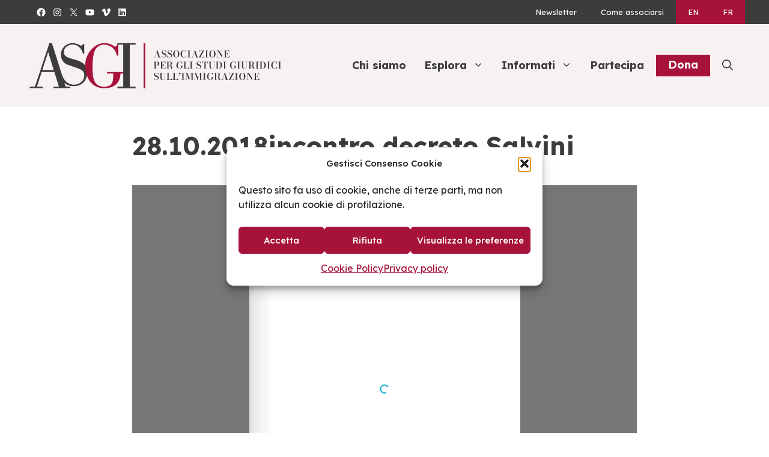

--- FILE ---
content_type: text/css
request_url: https://www.asgi.it/wp-content/themes/asgi_child/style.css?ver=1742813078
body_size: 10633
content:
/*
 Theme Name:   Tema Asgi
 Theme URI:    https://asgi.it
 Description:  Tema Asgi basato su Generatepress
 Author:       Botiq
 Author URI:   https://botiq.it
 Template:     generatepress
 Version:      0.1
*/
.inside-header.grid-container {
	max-width: 1200px;
}
.main-navigation .main-nav ul li a {
	padding-left: 0px;
    padding-right:30px;
}

.inside-header {
	padding: 20px 0px;
}
.nav-below-header .main-navigation .inside-navigation.grid-container, .nav-above-header .main-navigation .inside-navigation.grid-container {
	padding: 0px;
}

.secondary-nav-below-header .secondary-navigation .inside-navigation.grid-container, .secondary-nav-above-header .secondary-navigation .inside-navigation.grid-container {
	justify-content: space-between;
	flex-direction: row;
}
.inside-header {
	justify-content: space-between;
}
.inside-header ul {
    margin-bottom:0px;
}
.secondary-navigation .menu-bar-item > a
{
    color:#ffffff;
    font-size:13px;
}
.secondary-navigation .menu-bar-item > a:hover
{
    color:#dbdbdb;
    font-size:13px;
}

.main-navigation.navigation-stick.has-sticky-branding .inside-navigation.grid-container {
	padding-left: 0px;
	padding-right: 0px;
}

/*  -----------------------------------------------------------------------------------------------
  Editor
--------------------------------------------------------------------------------------------------- */
.editor-styles-wrapper h1, .editor-styles-wrapper h2, .editor-styles-wrapper h3, .editor-styles-wrapper h4, .editor-styles-wrapper h5, .editor-styles-wrapper h6 {
	text-align: center!important;
}

/*  -----------------------------------------------------------------------------------------------
  Layout
--------------------------------------------------------------------------------------------------- */
.separate-containers .site-main {
	margin: 0px 0px;
}
html {
    scroll-behavior: smooth;
  }
  

/*  -----------------------------------------------------------------------------------------------
  Articoli
--------------------------------------------------------------------------------------------------- */
.single .entry-content {
	max-width: 840px;
	margin: 40px auto;
}
.single.separate-containers .comments-area,.separate-containers.single .inside-article,.separate-containers.single .page-header, .separate-containers.single .paging-navigation {
	padding: 40px 0px;
}

/*  -----------------------------------------------------------------------------------------------
  Home
--------------------------------------------------------------------------------------------------- */
.home .fs-label-wrap .fs-label, .facet-article .fs-label-wrap .fs-label  {
min-height: 40px;
}
.home .fs-wrap, .facet-article .fs-wrap  {
	width: 100%;

  
}
.fs-wrap .fs-dropdown {
	width: 340px!important;
}
.home .facetwp, .facet-article .facetwp {
    min-height: 40px;
    }

.home .fwpl-item img {/*border-radius: 120px;*/
  width: 100%;
  margin-bottom: 10px;}
  .fs-label-wrap .fs-label {
	padding: 11px 22px 11px 15px !important;
}
.title-item {font-weight: bold;}
.fascia  {padding:2rem 0;}
.fascia-cosa-facciamo.gb-container {padding:0rem 0 3rem;}
.fascia-progetti.gb-container {padding:2rem 0 4rem;}
.fascia-cosa-facciamo.gb-container 
.fascia-cosa-facciamo a,.title-item a,.title a  {text-decoration: none; color:#000}
.fascia-in-evidenza  {z-index: 1}
.fascia-cosa-facciamo a:hover,.title-item a:hover, .title a:hover {text-decoration: underline;}
 .gb-container.fascia-ultimi-articoli  {
	padding-bottom: 6rem;
	padding-top: 3rem;
}
.gb-container.fascia-pubblicazioni {
	padding-bottom: 6rem;
	padding-top: 8rem;
}
.facetwp-pager {text-align: center;padding:20px;}

  
  /*  -----------------------------------------------------------------------------------------------
  Banca dati
  --------------------------------------------------------------------------------------------------- */
  h2.banca-dati {
    font-size: 1.4rem;
    margin-bottom: 0px;
    line-height: 1.6rem;
    font-weight: 700;
    line-height: 1.6rem;
  }
  h2.banca-dati a{
    color:#222222;
    text-decoration: none;
  }
  h2.banca-dati a:hover{
    color:var(--accent);
    text-decoration: underline;
  }
  .entry-meta.banca-dati  span a, .entry-meta.banca-dati span time{
      font-family: Lexend, sans-serif;
      text-decoration: none;
  }
  .entry-meta.banca-dati span time{
  margin-left:2px;
  color:var(--contrast);
}
  span.titolobox {
    margin-bottom: 5px;
    font-size: 14px;
    font-family: Lexend, sans-serif;    
    font-weight: bold;
  }
  span.titolobox::before {
    font-family: FontAwesome;
    margin-right: 5px;
  }
  .entry-meta.banca-dati .fa::before {
    margin:0px 5px ;
  }
  .entry-meta.banca-dati  span a:hover{
    text-decoration: underline;
}
.entry-meta.banca-dati {margin-bottom:10px}
.entry-content-banca-dati {margin-bottom:40px; font-size:1rem; line-height: 1.4rem;}
.box-bancadati h3 span {
	font-size: 1.1rem;
	margin-bottom: 20px;
	line-height: 1.2rem;
  font-weight: 700;
}
.box-bancadati h3 {
	font-size: 1.2rem;
	margin-bottom: 20px;
	line-height: 1.2rem;
  font-weight: 700;
  margin-bottom:10px;
}

.box-bancadati h3 .fa::before {
	margin-right:5px;
}

.entry-meta .category a,.entry-meta .tematica a,.entry-meta .provenienza a,.entry-meta .tipologia a {
  padding-left: 5px;
  font-size: 14px;
  font-family: Lexend, sans-serif;    
}

.entry-meta .provenienza,.entry-meta .tipologia,.entry-meta .provenienza {
  margin-left: 10px;
}

.entry-meta .tematica {
  width: 100%;
}

span.tags {
  width: 100%;
}

span.tags a {
  font-size: 14px;
  font-family: "Open sans",arial,sans serif;
}

.fa-tags::before,.fa-folder::before,.fa-folder-open-o::before,.fa-file::before,.fa-gavel::before {
  color: var(--contrast-2);
  font-size: 14px;
}

.banca-dati.entry-meta {
  margin-bottom: 4px !important;
}
.box-bancadati .facetwp-facet {
	margin-bottom: 30px;
}
.box-bancadati .facetwp-type-search, .box-bancadati  .facetwp-facet-tag , .box-bancadati .facetwp-sort{
	margin-top: 10px;
  font-size:1rem;
}
.facetwp-type-search input {font-size:1rem}
      .category .facetwp-facet-cerca .facetwp-search::-moz-placeholder, .category .facetwp-facet-cerca .facetwp-search::placeholder  { /* Firefox 19+ */
        color: var(--base-3)!important;   opacity: 1 }
        .category  .facetwp-facet-cerca .facetwp-search:-ms-input-placeholder { /* IE 10+ */
        color: var(--base-3)!important;   opacity: 1 }
        .category .facetwp-facet-cerca .facetwp-search:-moz-placeholder { /* Firefox 18- */
        color: var(--base-3)!important;   opacity: 1 }

        .category .facetwp-icon::before {
            background-repeat: no-repeat !important;
            background-position-y: center !important;
            background:url('images/search.png');
        }
        .category .facetwp-icon {
            opacity: 1!important;
        }
        .category .facetwp-facet {
            opacity: 1!important;
        }
      
        .category  .fs-wrap.single,    .category  .fs-wrap.multiple {
           margin-top:7px;
        }
.box-bancadati  .facetwp-facet input.facetwp-search, .box-bancadati  .facetwp-facet input.facetwp-location, .box-bancadati  .facetwp-facet .fs-label-wrap, .box-bancadati .fs-dropdown{
	min-width: 270px;
}
.fs-wrap.multiple .fs-label-wrap{
	color: var(--contrast);
	background-color: var(--base-2);
	border-color: var(--base);
}
.fs-option-label {
	font-size: 0.9rem;
}
.facetwp-page.active {

	background: #333;
}
.facetwp-pager {
	text-align: left!important;
	padding: 0px!important;
}
.facetwp-pager .facetwp-page {
	background:var(--base-2);
	color: var(--contrast);
	text-decoration: none;
	font-size: 1rem;
	padding: 2px 10px;
    border:2px solid var(--contrast);
}

.facetwp-pager .facetwp-page.active, .facetwp-pager .facetwp-page:hover{
  background:var(--contrast);
  color:var(--base-3);

}
.fs-arrow {
	right:10px!important;
}
.fs-label-wrap {
	background-color: var(--base-2)!important;
	border: 0px solid #ddd!important;
}

input.facetwp-search {
	padding: 8px 15px 8.53px;
	border: 0px solid #ddd !important;
	line-height: 18px;
	font-size: 18px;
	color: var(--contrast);
}
.category .fs-label-wrap,.category input.facetwp-search  {
	background-color: var(--accent-2)!important;
    color:var(--base-3)
}
.category .facetwp-type-search  {
margin-top:7px;
}
.category .fs-wrap {
	width: 235px!important;
}
.category .facetwp-facet input.facetwp-search {
	max-width: 255px;
}
.category .fs-wrap.multiple .fs-label-wrap, .category .fs-label-wrap .fs-label {
	color: var(--base-3);
}
.category .fs-arrow {
	border-top: 5px solid  var(--base)!important;
}

.facetwp-type-search span .facetwp-icon::before {
	background-size: 18px 18px;
}
button.facetwp-load-more  {
	background:var(--accent-2)!important;
}
  /*  -----------------------------------------------------------------------------------------------
    Tipograohy
  --------------------------------------------------------------------------------------------------- */
:where(.stk-block-heading:not(:first-child)) .stk-block-heading__text {
	margin-top: 0.3em!important;
} 
.stk-block-heading__bottom-line, .stk-block-heading__top-line {
	width: 100%!important;
}

/*  -----------------------------------------------------------------------------------------------
    Menu
  --------------------------------------------------------------------------------------------------- */
li a:focus{
    outline: 1px solid var(--contrast)!important;
  }
  .main-navigation ul ul {
    width: 280px;
    padding-bottom: 10px;
  }
  .main-navigation ul ul ul {
    width: 220px;
    padding-bottom: 10px;
  }
  
  .main-navigation .main-nav ul li a {
    padding-left: 10px;
    padding-right: 20px;
  }

  
  .wpml-ls-item {
    background: var(--accent);
	color: var(--contrast);
}
.secondary-navigation .main-nav ul li.wpml-ls-current-language a {
	color: var(--contrast);
}
.wpml-ls-current-language {
	background: var(--base-2);
    color: var(--contrast);
}
.lang-select {
	background: var(--accent);
		color: var(--contrast);
}

  /*  -----------------------------------------------------------------------------------------------
    Sciabaca Oruka
  --------------------------------------------------------------------------------------------------- */

   .page-id-114300.separate-containers .inside-article, .page-id-110841.separate-containers .inside-article,  .page-id-112343.separate-containers .inside-article {
    padding:0px;
  }

 .taxonomy-english .main-navigation .main-nav ul li[class*="current-menu-"] > a, .taxonomy-sciabaca-oruka .main-navigation .main-nav ul li[class*="current-menu-"] > a,   .taxonomy-medea .main-navigation .main-nav ul li[class*="current-menu-"] > a,   .taxonomy-in-limine .main-navigation .main-nav ul li[class*="current-menu-"] > a {
    color: var(--contrast)!important;
  }
    .taxonomy-sciabaca-oruka .menu-bar-items,   .taxonomy-medea .menu-bar-items ,   .taxonomy-in-limine .menu-bar-items,  .medea-template-default .menu-bar-item,.sciabaca-oruka-template-default .menu-bar-item,.inlimine-template-default .menu-bar-item, .taxonomy-english .menu-bar-item {
    display:none;
  }
   .taxonomy-medea .main-navigation .main-nav ul li a, .medea-template-default .main-navigation .main-nav ul li a {
	padding-left: 50px;
	padding-right: 0px;
}
  
   .page-id-110843 .facetwp-facet-tipologia_sciabaca .fs-wrap.multiple .fs-option,    .page-id-116637 .facetwp-facet-tipologia_inlimine .fs-wrap.multiple .fs-option {
	position: relative;
	padding-left: 10px;
}
  .page-id-116637 .facetwp-facet-tipologia_inlimine .fs-wrap.multiple .fs-option[data-value="podcast"] {
	position: relative;
	padding-left: 30px;
}
 .page-id-110843 .facetwp-facet-tipologia_sciabaca [data-value="notizie"], .page-id-110843 .facetwp-facet-tipologia_sciabaca  [data-value="pubblicazioni"],.page-id-110840 .facetwp-facet-tipologia_sciabaca [data-value="notizie"], .page-id-114786 .facetwp-facet-tipologia_sciabaca [data-value="news"], .page-id-116637 .facetwp-facet-tipologia_inlimine [data-value="notizie"], .page-id-116637 .facetwp-facet-tipologia_inlimine  [data-value="pubblicazioni"]  {
	display: none;
}
  .gb-container.gb-container-e5d95d74 {


}
.term-open-data .facetwp-facet-tipologia_inlimine 
{    display:none!important;
  }
/*  -----------------------------------------------------------------------------------------------
    Custom Css
  --------------------------------------------------------------------------------------------------- */


.width100 { width:100%;}
a.wp-block-button__link:not(.has-background):active, a.wp-block-button__link:not(.has-background):focus, a.wp-block-button__link:not(.has-background):hover
{
background: var(--accent);
color:#fff;
border:2px solid var(--accent);}

a.wp-block-button__link:not(.has-background) {
	background: #fff;
	color: var(--contrast);
	padding: 8px 20px;
	border: 2px solid;
	font-size: 1rem;
    border-radius: 0px;
}
.wp-block-stackable-button.stk-block-button .stk-link.stk-button {
	background:#ffffff!important;
	color: var(--contrast)!important;
	padding: 8px 20px!important;
	border: 2px solid!important;
	font-size: 1rem!important;
    border-radius: 0px!important;
}
.wp-block-stackable-button.stk-block-button .stk-link.stk-button .stk-button__inner-text {
	color: var(--contrast)!important;
}
:is(.stk-block-button, .stk-block-icon-button, .stk-block-pagination):not(.is-style-link) .stk-button {
	--stk-icon-color: var(--stk-button-text-color);
}

:is(.stk-block-button,
.stk-block-icon-button,
.stk-block-pagination):not(.is-style-link) .stk-button {
  --stk-icon-color:var(--contrast)!important;
  background:var(--contrast)!important;
  padding:var(--contrast)!important;
}
  .gb-container-8e9cb4d1 {

	width: 100%;
}
  .wp-block-separator {
	width: 100%;
}
.site-footer .wp-block-separator {
	margin:10px 0px 20px;
}
  .wp-block-file__button {
	background: var(--base-3);
	color: var(--contrast);
	text-decoration: none;
	border-radius: 0px !important;
	border: 2px solid  var(--contrast);
    margin-top:.75em;
}


a.wp-block-file__button  {color: var(--contrast);
}
a.wp-block-file__button:hover {
	background: var(--base-3);
	color: var(--accent);
    border-color:var(--contrast);
	
}
.carousel-smart .n2-ss-item-content a:hover 
{
	color: var(--accent)!important;
    text-decoration: underline!important;

}
  
  .menu-item-57671   {
	background: var(--accent-2);
    margin-bottom:-10px;
    
	
}
.menu-item-57671 a   {
	color:var(--base-3)!important;
    
	
}
 .facetwp-facet-tipologia_del_documento_generale_pulsanti [data-value="notizie"],.facetwp-facet-tipologia_del_documento_generale_pulsanti [data-value="comunicati-stampa"], .facetwp-facet-tipologia_del_documento_generale_pulsanti [data-value="report-pubblicazioni-riviste"],.pubblicazioni span.term-report-pubblicazioni-riviste,  .pubblicazioni span.term-notizie, .pubblicazioni span.term-comunicati-stampa
 {
	display: none!important;
	
}

  .carousel-smart {
	margin: auto !important;
	max-width: 1200px;
}
.in-evidenza a {
    font-family: Bodoni Moda, sans-serif;
    }
#sticky-navigation.main-navigation {
    background:#ffffff;
    }
    .page h1 {font-family:Bodoni Moda,Serif;text-align: center;font-weight: bold; font-size:60px;}
    .red-line{
    text-align: center; /* Center the text within the block */
    position: relative;
    margin:auto;
    font-family:Bodoni Moda,Serif;
    font-weight: 700;
    margin:40px 0px 20px;  
    text-transform: uppercase;
    font-size:38px;
    }
.red-line::after {
    content: "";
    display: block;
    width: 80%;
    border-bottom: 2px solid var(--accent);
    position: absolute;
    bottom: -10px;
    left: 10%; /* Adjust this value to control the starting position of the line */
    }

    .titolo-categorie {
        font-weight: 700;
        font-family:Bodoni Moda,Serif;
        text-transform: none;
        font-size: 60px;
        margin:40px 0px 5px;  
        text-align: center;

    }
    .descrizione-categoria{
        position: relative;
        max-width: 840px;
        margin:0px auto 40px;
        font-size: 20px;
    }
    .descrizione-categoria::after {
        content: "";
        display: block;
        width: 80%;
        border-bottom: 2px solid var(--accent);
        position: absolute;
        bottom: -15px;
        left: 10%; /* Adjust this value to control the starting position of the line */
        }
h1.primopiano {
      color: #FFF;
      position: absolute!important;
      bottom: 0px!important;
      padding: 45px 20px 30px 20px!important;
      width: 100%;
      box-sizing: border-box;
      background: rgba(0, 0, 0, 0.88)!important;
      margin:0px!important;
      background: -owg-linear-gradient(transparent,rgba(0, 0, 0, 0.88))!important;
      background: -webkit-linear-gradient(transparent,rgba(0, 0, 0, 0.88))!important;
      background: -moz-linear-gradient(transparent,rgba(0, 0, 0, 0.88))!important;
      background: -o-linear-gradient(transparent,rgba(0, 0, 0, 0.88))!important;
      background: linear-gradient(transparent,rgba(0, 0, 0, 0.88))!important;
    }
.comments-area {
    display:none;
    }
.newsletter h3.gb-headline {
    text-transform: uppercase;
    }
    .social-icon .wp-block-social-links.has-small-icon-size {
        font-size: 17px;
    }
    .social-icon .wp-block-social-links.has-small-icon-size .wp-social-link {
        margin:0px -10px 0px 20px!important;
    }
   .site-footer .social-icon .wp-block-social-links.has-small-icon-size .wp-social-link {
        margin: 0px 5px 0px 0px !important;
    }
    .post-navigation  {
      display: flex;
    }

    .nav-previous {
      margin-right:20px;
    }
    .post-navigation div {
      align-items: center;
      justify-content: center;
      display: flex;
      border: 2px solid var(--contrast);
      /* margin: 5px; */
      padding: 10px;
      margin-top: 25px;
    }
    .post-navigation div a {
      color:  var(--contrast);
      text-decoration: none;

    }
    .post-navigation div:hover {
      background:  var(--accent);
      color: var(--base-2);
      border: 2px solid var(--accent);

    }
    .post-navigation div a:hover,   .post-navigation div:hover a {
      color: var(--base-2);

    }
    .nav-next {
      flex-direction: row-reverse;
    }
    .post-navigation div .gp-icon svg {
      height: 1.4em;
      width: 1.4em;
      top: .125em;
      position: relative;
      fill: var(--contrast);
    }
    .post-navigation div:hover .gp-icon svg {
      fill: var(--base-2);
    }
    blockquote {
        border-left: 5px solid var(--contrast);
        color: #1a1a1a;
        font-style: italic;
        margin: 2rem 0rem;
        padding: 1em 0em 1em 2em;
        position: relative;
        transition: 0.2s border ease-in-out;
        z-index: 0;
    }
    blockquote::before {
        content: "";
        position: absolute;
        top: 50%;
        left: -5px;
        height: 2em;
        background-color: #fff;
        width: 5px;
        margin-top: -1em;
    }
    blockquote::after {
        content: "";
        position: absolute;
        top: 50%;
        left: -12px;
        transform: translateY(-50%);
        width: 1em;
        height: 1em;
        background-image: url('data:image/svg+xml;utf8,<svg xmlns="http://www.w3.org/2000/svg" width="24" height="24" viewBox="0 0 24 24"><path d="M9.983 3v7.391c0 5.704-3.731 9.57-8.983 10.609l-.995-2.151c2.432-.917 3.995-3.638 3.995-5.849h-4v-10h9.983zm14.017 0v7.391c0 5.704-3.748 9.571-9 10.609l-.996-2.151c2.433-.917 3.996-3.638 3.996-5.849h-3.983v-10h9.983z"/></svg>');
        background-size: contain;
        background-repeat: no-repeat;
        transition: 0.2s all ease-in-out;
    }
    
    .before-2024  blockquote {
      border:2px solid var(--contrast);
      padding: 20px 30px 20px 30px;
      box-shadow: 13px 13px 0 0 var(--base-3),
                  15px 15px 0 0 var(--contrast);
                  15px 11px 0 0 var(--contrast);
                  11px 15px 0 0 var(--contrast);
        color: var(--contrast);
        font-size: 1.2rem;
        font-style: normal;
        line-height: 1.8rem;
        margin: 2rem 0rem;
        position: relative;
        transition: 0.2s border ease-in-out;
        z-index: 0;
    }
    .before-2024 blockquote::after {
        content: none;
    }
     .before-2024 blockquote::before {
     content: none;
    }
    .before-2024  blockquote p {margin-bottom:0px;}
 .wp-block-pullquote {
        box-sizing: border-box;
        overflow-wrap: break-word;
        padding: 0em 0;
        text-align: left;
        background: var(--base-3);
        font-size: 1em;
        line-height: 1.6;
        margin: 3rem 0rem;
    }
.wp-block-pullquote blockquote {
        border: 2px solid var(--contrast);
        padding: 20px 30px 20px 30px;
        box-shadow: 13px 13px 0 0 var(--base-3),
                    15px 15px 0 0 var(--contrast);
                    15px 11px 0 0 var(--contrast);
                    11px 15px 0 0 var(--contrast);
      }

.wp-block-pullquote blockquote::after,   .before-2024  .wp-block-pullquote  blockquote::after {
    content: "";
    color: var(--accent); 
    background-image: url('data:image/svg+xml;utf8,<svg fill="%23ec1111" aria-hidden="true" role="img" height="1em" width="1em" viewBox="0 0 512 512" xmlns="http://www.w3.org/2000/svg"><path d="M256 8C119.033 8 8 119.033 8 256s111.033 248 248 248 248-111.033 248-248S392.967 8 256 8zm80 248c0 44.112-35.888 80-80 80s-80-35.888-80-80 35.888-80 80-80 80 35.888 80 80z"></path></svg>');
    left:-10px;
}
.before-2024  .wp-block-pullquote blockquote::before 
{
    content:"";
}

.autore-citazione {
	font-style: normal;
	text-transform: uppercase;
	font-size: 16px;
	font-weight: bold;
}

.stk-block.stk-block-table-of-contents{
    box-sizing: border-box;
    overflow-wrap: break-word;
    padding: 0em 0;
    text-align: left;
    background: var(--base-3);
    font-size: 1.1em !important;
    line-height: 1.6;
    margin: 3rem 0rem!important;
    border: solid 2px var(--contrast)!important;
    padding: 20px 30px 20px 30px;
    box-shadow: 13px 13px 0 0 var(--base-3),
                15px 15px 0 0 var(--contrast);
                15px 11px 0 0 var(--contrast);
                11px 15px 0 0 var(--contrast);
  }
.stk-block-table-of-contents::before {
content: ""!important;
color: var(--accent); /* Imposta il colore dell'icona SVG qui */
background-image: url('data:image/svg+xml;utf8,<svg fill="%23ec1111" aria-hidden="true" role="img" height="1em" width="1em" viewBox="0 0 512 512" xmlns="http://www.w3.org/2000/svg"><path d="M256 8C119.033 8 8 119.033 8 256s111.033 248 248 248 248-111.033 248-248S392.967 8 256 8zm80 248c0 44.112-35.888 80-80 80s-80-35.888-80-80 35.888-80 80-80 80 35.888 80 80z"></path></svg>');
left:-15px;
}
.stk-block-table-of-contents::after {
    content: ""!important;
}


.stk-block-table-of-contents li {
	position: relative;
	list-style: none;
	margin-bottom: 10px;
    padding-left:1rem;
}
.stk-block-table-of-contents li:last-child {
    margin-bottom:0px;
}

.stk-block-table-of-contents li::after {
	content: "";
	position: absolute;
	top: 50%;
	left: -30px;
	transform: translateY(-50%);
	width: 1.5em;
	height: 1.5em;
	background-image: url('data:image/svg+xml;utf8,<svg aria-hidden="true" role="img" height="1em" width="1em" viewBox="0 0 256 512" xmlns="http://www.w3.org/2000/svg"><path fill="currentColor" d="M224.3 273l-136 136c-9.4 9.4-24.6 9.4-33.9 0l-22.6-22.6c-9.4-9.4-9.4-24.6 0-33.9l96.4-96.4-96.4-96.4c-9.4-9.4-9.4-24.6 0-33.9L54.3 103c9.4-9.4 24.6-9.4 33.9 0l136 136c9.5 9.4 9.5 24.6.1 34z"></path></svg>');
	background-size: contain;
	background-repeat: no-repeat;
	transition: 0.2s all ease-in-out;
}

.stk-block-table-of-contents a{
	color:var(--contrast);
    text-decoration: none;
}
.stk-block-table-of-contents  a:hover{
	color:var(--accent)
}
.wp-block-ugb-accordion.ugb-accordion .ugb-inner-block .ugb-block-content .ugb-accordion__item .ugb-accordion__heading {
	border-radius: 0px !important;
	background-color: var(--accent) !important;
}
.lista-con-svg li {
	position: relative;
	list-style: none;
	margin-top: 15px;
}
.lista-con-svg li::after {
	content: "";
	position: absolute;
	top: 50%;
	left: -45px;
	transform: translateY(-50%);
	width: 1.5em;
	height: 1.5em;
	background-image: url('data:image/svg+xml;utf8,<svg fill="%23222" xmlns="http://www.w3.org/2000/svg" height="16" width="16" viewBox="0 0 512 512"><!--!Font Awesome Free 6.5.1 by @fontawesome - https://fontawesome.com License - https://fontawesome.com/license/free Copyright 2024 Fonticons, Inc.--><path d="M256 464a208 208 0 1 1 0-416 208 208 0 1 1 0 416zM256 0a256 256 0 1 0 0 512A256 256 0 1 0 256 0zM376.9 294.6c4.5-4.2 7.1-10.1 7.1-16.3c0-12.3-10-22.3-22.3-22.3H304V160c0-17.7-14.3-32-32-32l-32 0c-17.7 0-32 14.3-32 32v96H150.3C138 256 128 266 128 278.3c0 6.2 2.6 12.1 7.1 16.3l107.1 99.9c3.8 3.5 8.7 5.5 13.8 5.5s10.1-2 13.8-5.5l107.1-99.9z"/></svg>');
	background-size: contain;
	background-repeat: no-repeat;
	transition: 0.2s all ease-in-out;
}
.lista-con-svg  {
	margin: 0 0 15px 3em;
}
.lista-con-svg li a{
	color:#222;
}
.lista-con-svg  a:hover{
	color:var(--accent)
}
.gb-container-contenitore-dobbio-bordo.evidenza-sfondo-grigio {
    background: var(--base-2);
}
.gb-container-contenitore-dobbio-bordo.evidenza-sfondo-grigio {
    box-shadow: 12px 12px 0 0 var(--base-2),
                15px 15px 0 0 var(--contrast);
                15px 11px 0 0 var(--contrast);
                11px 15px 0 0 var(--contrast);
  }
 
.gb-container-contenitore-dobbio-bordo {
    border: solid 2px var(--contrast);
    padding: 20px 30px 20px 30px;
    margin: 3rem 0rem;
    position:relative;
    box-shadow: 13px 13px 0 0 var(--base-3),
                15px 15px 0 0 var(--contrast);
                15px 11px 0 0 var(--contrast);
                11px 15px 0 0 var(--contrast);
  }

  .gb-container-contenitore-dobbio-bordo::after {
    position:absolute;
    content: "";
    color: var(--accent); 
    background-image: url('data:image/svg+xml;utf8,<svg fill="%23A6123A" aria-hidden="true" role="img" height="1em" width="1em" viewBox="0 0 512 512" xmlns="http://www.w3.org/2000/svg"><path d="M256 8C119.033 8 8 119.033 8 256s111.033 248 248 248 248-111.033 248-248S392.967 8 256 8zm80 248c0 44.112-35.888 80-80 80s-80-35.888-80-80 35.888-80 80-80 80 35.888 80 80z"></path></svg>');
    left:-10px;
    top: 50%;
    transform: translateY(-50%);
    width: 1em;
    height: 1em;
    background-size: contain;
    background-repeat: no-repeat;
    transition: 0.2s all ease-in-out;
}
.gb-container-contenitore-dobbio-bordo.evidenza-sfondo-grigio::before {

    background-color:var(--base-2);
    width: 5px;
    margin-top: -1em;
}
.gb-container-contenitore-dobbio-bordo::before {
    content: "";
    position: absolute;
    top: 50%;
    left: -5px;
    height: 2em;
    background-color: #fff;
    width: 5px;
    margin-top: -1em;
}

.gb-container-contenitore-evidenza-bordo {
    margin:2rem 0px;
    border: solid 2px var(--contrast);
    padding: 20px 30px 20px 30px;
    box-shadow: 12px 12px 0 0 var(--base-3),
                14px 14px 0 0 var(--contrast);
                15px 12px 0 0 var(--contrast);
                12px 14px 0 0 var(--contrast);
                
  }
  #progetto .gb-container-contenitore-evidenza-bordo {

	box-shadow: 12px 12px 0 0 var(--base-2), 14px 14px 0 0 var(--contrast);
}

.box-evidenza {
    box-sizing: border-box;
    background: var(--base-2);
    margin: 3rem 0rem;
    border: solid 2px;
    padding: 20px;
    box-shadow: 12px 12px 0 0 var(--base-3),
                14px 14px 0 0 var(--contrast);
                14px 11px 0 0 var(--accent);
                11px 15px 0 0 var(--accent);
  }

    .wp-block-stackable-heading.stk-block .stk-block-heading__bottom-line, .wp-block-stackable-heading.stk-block .stk-block-heading__top-line,.wp-block-stackable-heading.stk-addbaeb, .wp-block-stackable-heading.stk-addbaeb::before 
{
    background-color:var(--accent)!important
}
.category.archive .entry-summary, .archive.tag .entry-summary  {display: none;}


.box-progetti {padding:1.5rem;min-height:200px;font-size:16px;}
.feed-progetti {margin-top:1rem;display: none;}
.titolo-progetti {  font-family:Bodoni Moda,Serif;margin-bottom:8px;font-size:32px;}
.sottotitoli-progetti {  margin-top:2rem;display: none;}
.feedzy-rss .rss_item {
	border-bottom: 0px solid #eee!important;
}
.feed-progetti ul{
	margin: 0 0 0em 0em;
}

.gb-container-a7d975bd {font-size:16px;}

.full-width-content .inside-article h1.entry-title{text-align:center; padding:3rem 0;}
.full-width-content  .entry-content {
	margin-top: 0em;
}


.gb-container-f88e852d .facetwp-facet{
margin-bottom:0px;
}

ul.elenco-menu-footer {margin:0px; padding:0px}
ul.elenco-menu-footer li {
	list-style-type: none;
	font-size: 16px;
	line-height: 20px;
	margin-bottom: 30px;
}
ul.elenco-menu-footer li a{color:var(--base-3); text-decoration: none; font-weight 600;
    
}
ul.elenco-menu-footer li a:hover{text-decoration: underline;}
.gb-container-contenitore-evidenza-bordo p {margin-bottom:1rem;}
.gb-container-contenitore-evidenza-bordo p:last-child, .gb-container-testo-pagine-84 p:last-child {margin-bottom:0px;}

  .gb-container.tipologia_contenuti_pulsanti .facetwp-facet.facetwp-facet-tipologia_del_documento_generale_pulsanti, .gb-container.tipologia_contenuti_pulsanti .facetwp-facet.facetwp-facet-stato_del_progetto  {
    display: flex;
    justify-content: space-around; /* Distribuisce lo spazio uniformemente */
    align-items: center;
    flex-wrap: nowrap;
  }
 .gb-container.tipologia_contenuti_pulsanti .facetwp-facet.facetwp-facet-tipologia_del_documento_generale_pulsanti .facetwp-checkbox {
    border: 3px solid  var(--contrast);  /* Bordo dei singoli pulsanti */
    padding: 3px 10px; /* Spazio interno per i pulsanti */
    margin: 0 5px; /* Distanza tra i pulsanti */
    cursor: pointer; /* Cambia il cursore quando si passa sopra i pulsanti */
    background: none;
  }
  .gb-container.tipologia_contenuti_pulsanti .facetwp-facet.facetwp-facet-tipologia_del_documento_generale_pulsanti .facetwp-checkbox {
	border:0px solid var(--contrast);
	padding: 3px 10px;
	margin: 0 5px;
	cursor: pointer;
	background: var(--base-2);
	color: var(--contrast);
    opacity:0.8;
}

.gb-container.tipologia_contenuti_pulsanti .facetwp-facet.facetwp-facet-stato_del_progetto .facetwp-checkbox {
	border: 0px solid var(--contrast);
	padding: 3px 10px;
	margin: 0 5px;
	cursor: pointer;
	background: #cacaca;
	color: var(--contrast);
	opacity: 0.8;
}
button.facetwp-reset {
	background: #55555e;
	padding: 3px 20px;
}

button.facetwp-reset {
	background: #55555e;
	padding: 3px 20px;
}
.gb-container.tipologia_contenuti_pulsanti .facetwp-facet.facetwp-facet-stato_del_progetto .facetwp-checkbox {
border:0px solid var(--contrast);
padding: 3px 10px;
margin: 0 5px;
cursor: pointer;
background: var(--base-2);
color: var(--contrast);
  opacity:0.8;
}
  .gb-container.tipologia_contenuti_pulsanti  .facetwp-facet.facetwp-facet-tipologia_del_documento_generale_pulsanti {
	margin-bottom: 0px;
}
  .gb-container.tipologia_contenuti_pulsanti .facetwp-facet .facetwp-checkbox.checked{
    background-color: var(--accent); /* Colore di sfondo per l'elemento selezionato */
    color: var(--base-2); /* Colore del testo per l'elemento selezionato */
    opacity:1;
  }
  .filtri_pubblicazioni .fs-label-wrap {
	background-color: var(--base-3) !important;
	border: 0px solid #ddd !important;
}
.filtri_pubblicazioni .facetwp-facet input.facetwp-search {
	padding: 8px 15px 9.5px;
	border: 0px;
	line-height: 18px;
	font-size: 18px;
	color: var(--contrast);
	background: var(--base-3);
	min-width: 200px;
	height: 40px;
} 
.facetwp-type-search .facetwp-icon {
	right: 5px;
}
/*
.fs-options [data-value="notizie"]  {
	display:none;
}

*/
.filtri_pubblicazioni .facetwp-type-search .facetwp-icon {
	right: -15px;
}
.filtri_pubblicazioni .facetwp-facet {
	margin-bottom: 0px;
}
  /* Nasconde il contatore se necessario */
  .gb-container.tipologia_contenuti_pulsanti .facetwp-counter {
    display: none;
  }
  .gb-container.filtri_pubblicazioni .facetwp-facet-categorie_articoli .fs-wrap {
	width: 200px;
}
.gb-container.filtri_pubblicazioni .facetwp-input-wrap {
	width: 180px;
}
.gb-container.filtri_pubblicazioni .facetwp-facet-tags .fs-wrap {
	width: 150px;
}
.contenitore-icona:hover .gb-container  {
	background:#ffd555;
    border-color:#ffd555;
}

.facetwp-facet.facetwp-facet-pager_ {
	margin:30px 0px 10px;
}

.n2-ss-slider .n2-ss-layer[data-pm="absolute"] picture {
	width: 100%;
	position: absolute;
}
.p-relative {
	position: relative;
}
.tag-articoli .post-term-item   {
	
}
.cat-articoli .post-term-item   {
	background: var(--accent);
    padding-left:4px;
    padding-right:4px;
    margin-right:10px;

}

/*  -----------------------------------------------------------------------------------------------
    Mobile
  --------------------------------------------------------------------------------------------------- */


  @media (min-width: 1200px) {
    .single .entry-header {margin-left:180px}
     .gb-container-85d528c3 {
       min-height: 360px!important;
     }
     
     .n2-ss-slider .n2-ss-layer[data-pm="absolute"] picture {
         width: 85% !important;
         bottom: -80px !important;
         left: 450px !important;
     }
     .n2-ss-slider .slider-dx-a.n2-ss-layer[data-pm="absolute"] picture {
        width: 100% !important;
        left: unset !important;
        position: absolute !important;
        right: 13%;
        /* top: -90px; */
        bottom: -70px !important;
    }
   }
   
  @media (max-width: 1260px) {
    .single.separate-containers .comments-area, .separate-containers.single .inside-article, .separate-containers.single .page-header, .separate-containers.single .paging-navigation {
        padding: 40px 20px;
    }
    .gb-container.alignfull .gb-container 
    {
        margin-left:40px;
        margin-right:40px;
    }   
   
}
   
   @media (min-width: 1366px) {
     .gb-container-85d528c3 {
       min-height: 380px!important;
   }
   .n2-ss-slider .slider-dx.n2-ss-layer[data-pm="absolute"] picture {
     width: 80% !important;
     left: 0px !important;
     position: absolute!important;
 
 } 
 .n2-ss-slider .slider-dx-a.n2-ss-layer[data-pm="absolute"] picture {
	width: 100% !important;
	left: unset !important;
	position: absolute !important;
	right: 14%;
	/* top: -90px; */
	bottom: -70px !important;
}
   .n2-ss-slider .slider-claim-2.n2-ss-layer[data-pm="absolute"] picture {
     width: 100% !important;
     left: 400px !important;
     position: absolute!important;
 
 } 
 .n2-ss-slider .slider-claim-1.n2-ss-layer[data-pm="absolute"] picture {
     width: 100% !important;
     left: 400px !important;
     position: absolute!important;
 }
 
   }
   @media (min-width: 1500px) {
     .gb-container-85d528c3 {
       min-height: 440px!important;
     }
       .n2-ss-slider .slider-claim-1.n2-ss-layer[data-pm="absolute"] picture,    .n2-ss-slider .slider-claim-2.n2-ss-layer[data-pm="absolute"] picture{
     width: 100%!important;
     left: 480px !important;
 }
 .n2-ss-slider .slider-dx-a.n2-ss-layer[data-pm="absolute"] picture {
	width: 105% !important;
	left: unset !important;
	position: absolute !important;
	right: 9%;
	/* top: -90px; */
	bottom: -70px !important;
}
 }
   @media (min-width: 1700px) {
   .gb-container-85d528c3 {
     min-height: 540px!important;
 }
 .n2-ss-slider .slider-dx-a.n2-ss-layer[data-pm="absolute"] picture {
	width: 120% !important;
	left: unset !important;
	position: absolute !important;
	right: -4%;
	/* top: -90px; */
	bottom: -70px !important;
}
 }
 @media (min-width: 2000px) {
    .n2-ss-slider .slider-dx-a.n2-ss-layer[data-pm="absolute"] picture {
        width: 128% !important;
        left: unset !important;
        position: absolute !important;
        right: -15%;
        /* top: -90px; */
        bottom: -70px !important;
    }
     
  }

   @media (min-width: 811px) {

   
     nav .main-nav .mega-menu {
         position: static;
     }
 
     nav .main-nav .mega-menu > ul {
         position: absolute;
         width: 100%;
         left: 0 !important;
         display: flex;
         flex-wrap: wrap;
     }
 
     nav .main-nav .mega-menu > ul > li > a {
         font-weight: bold;
     }
 
     nav .main-nav .mega-menu>ul>li {
         display: inline-block;
         width: 25%;
         vertical-align: top;
     }
 
     nav .main-nav .mega-menu.mega-menu-col-2>ul>li {
         width: 50%;
     }
 
     nav .main-nav .mega-menu.mega-menu-col-3>ul>li {
         width: 33.3333%;
     }
 
     nav .main-nav .mega-menu.mega-menu-col-5>ul>li {
         width: 20%;
     }
 
     nav .main-nav .mega-menu > ul > li:hover > a,
     nav .main-nav .mega-menu > ul > li:focus > a,
     nav .main-nav .mega-menu > ul > li[class*="current-"] > a,
     nav .main-nav .mega-menu ul ul {
         background-color: transparent !important;
         color: inherit;
     }
 
     nav .main-nav .mega-menu ul .sub-menu {
         position: static;
         display: block;
         opacity: 1;
         visibility: visible;
         width: 100%;
         box-shadow: 0 0 0;
         left: 0;
         height: auto;
         pointer-events: auto;
         transform: scale(1);
     }
 
     nav .main-nav .mega-menu ul.toggled-on .sub-menu {
         pointer-events: auto;
     }
 
     nav .main-nav .mega-menu .sub-menu .menu-item-has-children .dropdown-menu-toggle {
         display: none;
     }
 

     
 }
 @media screen and (max-width: 1259px) and (min-width: 800px) {


 
.gb-grid-wrapper.category-grid > .gb-grid-column {
	width: 33%;
    padding-left:20px;
}
.gb-grid-wrapper.gb-grid-wrapper-112b60ef {
	
	margin-left:  0px;
	margin-right: 10px;
 
}
    .gb-container-a4776839 {
	max-width: 1200px;
	display: flex;
	align-items: center;
	justify-content: space-between;
	column-gap: 40px;
	margin-right: auto;
	margin-left: auto;
	flex-direction: ;
}
    .gb-grid-wrapper > .gb-grid-column.gb-grid-column-64f4838c {
        width: 50%;
    }
    .gb-grid-wrapper > .gb-grid-column.gb-grid-column-172c2d01 {
        width: 50%;
    }
.gb-container.fascia-ultimi-articoli.alignfull .gb-container {
    margin-left:5px;
    margin-right:0;
}
.gb-grid-wrapper-66dae3a3 > .gb-grid-column {
	padding-left: 0px;
}
.gb-grid-wrapper > .gb-grid-column.gb-grid-column-f8982118 {
	width: 100%;
}

}
 @media screen and (max-width: 999px) and (min-width: 812px) {
 .main-navigation a, .main-navigation .menu-toggle, .main-navigation .menu-bar-items {
	font-family: Lexend, sans-serif;
	font-weight: 700;
	font-size: 15px;
}
.gb-container.gb-container-a4776839 {
	flex-direction: column;
}
.site-header .header-image {
	width: 320px;
}
.n2-ss-slider .n2-ss-layer-content .n2-ss-layer--auto:not([data-pm="absolute"]) {
	margin: auto;
}
.gb-button.gb-button-8aa839a0 {
	margin-left: 40px;
	margin-top: 20px;
    margin-right:0px;
}
}

@media screen and (max-width: 799px) and (min-width: 500px) {
    .gb-grid-wrapper.category-grid > .gb-grid-column.gb-grid-column-97c61733 {
        width: 50%;
        padding-left: 30px;
   
    }
    .gb-container.alignfull .gb-container-contenitore-dobbio-bordo.evidenza-sfondo-grigio {
        margin-left: 20px;
        margin-right: 30px;
    }

} 
  @media (max-width: 811px) {
    
   #generate-slideout-menu .menu-item.menu-item-type-custom.menu-item-object-custom {
        display: inline-flex;
        justify-content: flex-start;
        width: 100%;
        font-size: 18px;
        font-weight: 700;
        padding: 15px 25px;
        border-top-width: 0px;
        border-top-style: solid;
        border-right-width: 0px;
        border-right-style: solid;
        border-bottom: 1px solid var(--base-2);
        border-left-width: 0px;
        border-left-style: solid;
        background-color: var(--contrast);
        color: var(--base-3);
        text-decoration: none;
    }
    #generate-slideout-menu .menu-item.menu-item-type-custom.menu-item-object-custom a {
    color:var(--base-3)!important;
    }
    .slideout-navigation.do-overlay .inside-navigation .main-nav, .slideout-navigation.do-overlay .inside-navigation .slideout-widget {
       
        min-width: 250px;
        width: 100%;
    }
    .menu-mobile-progetti {
        display: none;
        }
        body.tax-tag_sciabaca_oruka .menu-mobile-progetti, 
.taxonomy-sciabaca-oruka .menu-mobile-progetti, 
.single-sciabaca-oruka .menu-mobile-progetti,
body.taxonomy-in-limine .menu-mobile-progetti,
body.tax-tag_inlimine .menu-mobile-progetti, 
.taxonomy-inlimine .menu-mobile-progetti, 
.single-inlimine .menu-mobile-progetti,
body.tax-tag_medea .menu-mobile-progetti, 
body.taxonomy-medea .menu-mobile-progetti, 
.single-medea .menu-mobile-progetti {
    display: block;
}

body.tax-tag_sciabaca_oruka .menu-mobile-asgi, 
.taxonomy-sciabaca-oruka .menu-mobile-asgi, 
.single-sciabaca-oruka .menu-mobile-asgi,
body.tax-tag_inlimine .menu-mobile-asgi, 
body.taxonomy-in-limine .menu-mobile-asgi, 
.single-inlimine .menu-mobile-asgi,
body.tax-tag_medea .menu-mobile-asgi, 
.taxonomy-medea .menu-mobile-asgi, 
.single-medea .menu-mobile-asgi {
    display: none;
}

        .menu-mobile-progetti .menu-item {
            background-color: var(--accent-2);
            text-align: center;
            }
            .menu-mobile-progetti .wpml-ls-item {
                background: var(--accent);
                color: var(--contrast);
                text-align: center;
            }
            .menu-mobile-progetti .wpml-ls-item a {
               justify-content: center;
            }
            
            .menu-mobile-progetti .wpml-ls-current-language {
                background: var(--contrast-2);
                color: var(--contrast);
            }
            .slideout-navigation .slideout-widget ul#menu-menutopprogetto-1 {
                display: flex;
                flex-direction: row-reverse;
                column-gap: 20px;
                justify-content: center;
                /* columns: revert; */
            }
            ul#menu-menutopprogetto-1 li {
	padding: 5px 5px;
}
.gb-container.gb-container-42971a07::before {
	background-size: cover;
	
}
    .n2-ss-slider .n2-ss-layer-content .n2-ss-layer--auto:not([data-pm="absolute"]) {
        margin: auto;
    }
    .n2-ss-slider [data-mode="fit"] .n2-ss-slide-background-image img {
        object-fit: contain;
        object-position: left bottom;
        margin-left: -50%;
        width: 150% !important;
    }

   .main-navigation .inside-navigation.grid-container .menu-toggle {
        font-size: 24px;
    }
.site-logo.mobile-header-logo img.is-logo-image {
        height: 72px;
    }
    .mobile-header-navigation.has-menu-bar-items .mobile-header-logo {
        margin-right: 0px;
    }

    h1 {
        font-size: 28px;
        line-height: 1.2em;
    }
    .page h1 {
  
        font-size: 36px;
        margin: 20px 0px 20px;
        line-height: 38px;
    }
    .titolo-categorie {
      
            font-size: 34px;
            margin: 30px 0px 5px;
            line-height: 38px;
        }
/*.inside-article figure, .archivio-tematiche figure {
        margin-left: calc(-100vw / 2 + 100% / 2);
        margin-right: calc(-100vw / 2 + 100% / 2);
        max-width: 100vw;
        width: auto;
}*/
.separate-containers .comments-area, .separate-containers .inside-article, .separate-containers .page-header, .separate-containers .paging-navigation, .gb-container.archivio-tematiche {
	padding: 20px;
}
.gb-container.alignfull .gb-container {
	margin-left: 0px;
	margin-right: 0px;
}
.gb-container.fascia-ultimi-articoli {
	padding-bottom: 2rem;
	padding-top: 2rem;
}

.gb-container.contenitore-icona .gb-headline {

	font-size: 1.3rem;
	line-height: 1.5rem;
}
.gb-container.fascia-pubblicazioni {
	padding-bottom: 2rem;
	padding-top: 4rem;
}
blockquote {
	font-size: 1.1em;
}
.post-navigation div {
	font-size: 14px;
	font-weight: 600;
}
div.gb-headline-3658d8c3 {
	column-gap: 5px;
	row-gap: 5px;
	font-size: 12px;
	font-weight: 700;
	padding: 2px 4px;
	flex-wrap: wrap;
}


.gb-container-contenitore-evidenza-bordo {
    margin-right:15px;
                
  }
  .gb-container.gb-container-contenitore-evidenza-bordo{
    padding-bottom:20px;
                
  }

   #mobile-header .gp-icon svg {
        height: 1em;
        width: 1em;
        top: .28em!important;
        position: relative;
        fill: currentColor;
    }
    #mobile-header  .main-navigation a,#mobile-header  .main-navigation .menu-toggle, #mobile-header  .main-navigation .menu-bar-items {

        font-size: 22px!important;
    }
    .menu-bar-items  {
        display: none!important;
    }
    #secondary-navigation .inside-navigation {
        display: none;
    }
    .slideout-navigation.do-overlay .slideout-exit.has-svg-icon {
        position: static;
        text-align: center;
    }
    .slideout-navigation.do-overlay .inside-navigation.grid-container .wp-block-social-links
    {
   display: flex;
    }
    .slideout-widget.widget_block a{
        color: var(--base-3); 
    }
    .slideout-widget.widget_block .gb-accordion__content a {
        color: var(--contrast); 
    }
    .slideout-widget.widget_block .gb-accordion__content a:hover {
        color: var(--base-3); 
    }
    .main-navigation.slideout-navigation {
        background-color: var(--contrast);
    }
    .slideout-navigation.do-overlay .inside-navigation.grid-container {
   
        padding: 0%;
        max-width: 100%;
    }
    .slideout-navigation.do-overlay .inside-navigation.grid-container .slideout-widget {
        margin: 0px;
        width:100%;
    }
       .slideout-navigation input[type="search"] {
        color: var(--base-3);
        background-color: var(--contrast-2);
        border-color: var(--contrast-3);
        border:0px;
    }
    .slideout-navigation input[type="search"]:focus {
        color: var(--base-3);
        background-color: var(--contrast-2);
        border-color: var(--contrast-3);
        border:0px;
    }
    .slideout-navigation  .wp-block-search__inside-wrapper   {
        border:0px!important;
    }
    .slideout-navigation.do-overlay button.slideout-exit {
        color: var(--base-3);
    }
    .secondary-navigation ul, .secondary-navigation:not(.toggled) .main-nav > ul {
            display: flex !important;
        }
        .menu-toggle.secondary-menu-toggle {
            display: none!important;
        }
        #secondary-navigation .inside-navigation {
            justify-content: right;
        }
        .secondary-navigation .main-nav ul li a {
         
            font-size: 13px;
            padding-left: 0px;

        }
        .main-navigation .inside-navigation {

            padding: 15px 0px;
        }

        .n2-ss-slider .slider-dx-a.n2-ss-layer[data-pm="absolute"] picture {
            width: 115%;
            left: -25% !important;
            right: 32px !important;
            /* bottom: -37px; */
            top: -39px;
        }
    h1,h2,h3,h4 {

	word-wrap: normal!important;
}
    .splide__arrows {display: none!important;}
    .splide__slide {
        padding: 20px;
    }
    .splide__slide .gb-grid-wrapper {
        flex-direction: column-reverse;
    }
    .splide__pagination {
        bottom: 40px;
    }

    .gb-container-53b64bbd {
        min-height: auto!important;
        max-height: auto!important;
        padding: 10px;
        margin-bottom: 0px;
        border: 3px solid;
    }
    .gb-container.gb-container-e2206ff1 {
        flex-direction: column;
        align-items: center;
    }
    .gb-container.gb-container-f88e852d {
        flex-direction: column;
        align-items: center;
        justify-content: center;
        column-gap: 10px;
        row-gap: 0px;
    }
    .gb-container-dac1ac9c,.gb-container-8e9cb4d1 {
        max-width: 1260px;
        display: flex;
        flex-wrap: wrap;
        justify-content: center;
        padding-right: 0px!important;
        padding-left: 0px!important;
        margin-right: 0px!important;
        margin-left: 0px!important;
        border: 0px solid!important;
    }
    .gb-container h3.gb-headline-83877a47 {
        font-size: 1.6rem ;
    }
    .gb-container-f5d8bcf6 {
            align-items: center!important;
        justify-content: center!important;
        column-gap: 20px!important;
        padding:40px 0px!important;

    }
    .site-footer .gb-container p.gp-headline  {
        justify-content: center!important;
    }
    .gb-grid-wrapper-48e94e48 {
        align-items: center;
        margin-left: 0!important ;
        justify-content: center;
    }
    .gb-grid-wrapper-48e94e48 > .gb-grid-column {
        padding-left: 0!important;
    }
    .gb-container.gb-container-f5d8bcf6,
    .gb-grid-wrapper.gb-grid-wrapper-e5458d35 {
        
        flex-direction: column;
        align-content: center;
        justify-content: center;
        text-align: center;
    }
    .gb-container.gb-container-26969626::before, .gb-container.gb-container-a137028f {

        background: none;
    }
    .gb-container.gb-container-26969626 {
        padding:10px 40px;
    }

    .gb-container.gb-container.gb-container-a7d975bd {
        padding: 0px 10px;
    }
    .gb-container.gb-container-b5da31d0 {
        max-width: 250px;
        margin:auto; 
    }
    .gb-container.gb-container-887b21f4 {
        width: 100%;
        margin-left: 0px;
    }
    .gb-container h3.gb-headline-64561a45 {
        font-size: 1.2rem;
    }
    .gb-headline.red-line, #ultime-pubblicazioni.red-line{
        font-size:1.6rem;
        }
      
     

.descrizione-categoria {
	position: relative;
margin-top:10px;
	font-size: 16px;
}

.facetwp-flyout { 
    width: 100%!important;
	top: 40%!important;
    background: var(--base-2)!important;
}
.flyout-row h3 {
    display: none;
  }
  .page-id-7227 .flyout-row h3 {
	display: block;
    font-size:16px;
    text-transform: uppercase;

}
.page-id-7227 .facetwp-flyout { 
    width: 100%!important;
	top: 30%!important;
    background: var(--base-2)!important;
}
.page-id-7227 .flyout-item {
	display: none;
	max-width: 300px !important;
	margin-bottom: 25px;
}
  .page-id-7227 .flyout-row.expanded .flyout-item {
    display: block;
  }

  .page-id-7227 .flyout-row h3 {
    cursor: pointer;
  }

  .page-id-7227 .flyout-row h3:after {
    content: "+";
    font-weight: normal;
    font-size: 1.1em;
    float: right;
    margin-left:20px;
  }

  .page-id-7227 .flyout-row.expanded h3:after {
     content: "-";
  }

.facetwp-flyout-content .facetwp-facet-cerca .facetwp-search::placeholder  { /* Firefox 19+ */
    color: var(--base-3)!important;   opacity: 1!important }
    .facetwp-flyout-content .facetwp-facet-cerca .facetwp-search::-moz-placeholder  { /* Firefox 19+ */
        color: var(--base-3)!important;   opacity: 1!important }
    .facetwp-flyout-content  .facetwp-facet-cerca .facetwp-search::-webkit-input-placeholde r{ /*Chrome+ */
        color: var(--base-3)!important;   opacity: 1!important }
    .facetwp-flyout-content  .facetwp-facet-cerca .facetwp-search:-ms-input-placeholder { /* IE 10+ */
    color: var(--base-3)!important;   opacity: 1!important }
    .facetwp-flyout-content .facetwp-facet-cerca .facetwp-search:-moz-placeholder { /* Firefox 18- */
    color: var(--base-3)!important;   opacity: 1!important }

    .facetwp-flyout-content .facetwp-icon::before {
        background-repeat: no-repeat !important;
        background-position-y: center !important;
        background:url('images/search.png');
    }
    .facetwp-flyout-content .facetwp-icon {
        opacity: 1!important;
    }
    .facetwp-flyout-content .facetwp-facet {
        opacity: 1!important;
    }
  
    .facetwp-flyout-content  .fs-wrap.single,  .facetwp-flyout-content .fs-wrap.multiple {
       margin-top:7px;
    }
    .facetwp-flyout-content .fs-label-wrap,.facetwp-flyout-content input.facetwp-search,  .facetwp-flyout-content select.facetwp-dropdown  {
        background-color: var(--accent-2)!important;
        color:var(--base-3)
    }
  
    .facetwp-flyout-content .fs-wrap.multiple .fs-label-wrap, .facetwp-flyout-content .fs-label-wrap .fs-label {
        color: var(--base-3);
    }
    .facetwp-flyout-content .fs-arrow {
        border-top: 5px solid  var(--base)!important;
    }
 .facetwp-flyout-close a  {
    color:var(--contrast-2);
    text-decoration: none;
}

  .flyout-item   .facetwp-facet.facetwp-facet-tipologia_del_documento_generale_pulsanti .facetwp-checkbox {
    border: 3px solid  var(--contrast);  /* Bordo dei singoli pulsanti */
    padding: 3px 10px; /* Spazio interno per i pulsanti */
    margin: 0 5px; /* Distanza tra i pulsanti */
    cursor: pointer; /* Cambia il cursore quando si passa sopra i pulsanti */
    background: none;
  }
  .flyout-item .facetwp-facet.facetwp-facet-tipologia_del_documento_generale_pulsanti .facetwp-checkbox {
	border: 0px solid var(--contrast);
	padding: 3px 7px;
	margin: 0 5px;
	cursor: pointer;
	background: var(--accent-2);
	color: var(--base-3);
	opacity: 0.8;
	flex: 45%;
	font-size: 12px;
	text-transform: uppercase;
	text-align: center;
}

.flyout-item   .facetwp-facet.facetwp-facet-tipologia_del_documento_generale_pulsanti {
	margin-bottom: 0px;
}
.flyout-item  .facetwp-facet .facetwp-checkbox.checked{
    background-color: var(--accent); /* Colore di sfondo per l'elemento selezionato */
    color: var(--base-2); /* Colore del testo per l'elemento selezionato */
    opacity:1;
  }
  .facetwp-facet.facetwp-facet-tipologia_del_documento_generale_pulsanti .facetwp-depth.visible {
	flex-direction: row;
	width: 310px;
	row-gap: 10px;
	display: flex;
	margin-left: 0px;
    flex-wrap: wrap;
}
.facetwp-facet.facetwp-facet-tipologia_del_documento_generale_pulsanti .facetwp-counter {
    display: none;
}

.page-id-5393 .flyout-row.name-tags {
	margin-bottom: 5px;
}


}

@media (max-width: 480px) {
    ul.elenco-menu-footer li {
        list-style-type: none;
        font-size: 14px;
        line-height: 16px;
        margin-bottom: 25px;
    }
    ul.elenco-menu-footer {
        margin: 0px;
        padding: 0px;
        min-width: 300px;
    }
    .facetwp-flyout-content {
        display: flex;
        flex-direction: column;
        align-items: center;
    }
    .category .fs-wrap {
        width: 320px!important;
     
    }
.fs-wrap .fs-dropdown {
        width: 320px !important;
    }
    .facetwp-flyout-content .facetwp-icon::before {
        background-position-y: 10px !important;
        background-position-x: 10px;
    }
    .flyout-item .facetwp-facet {
        margin-bottom: 0px;
    }
    .flyout-item .fs-wrap {
        width: 320px;
    }
    .flyout-item  .facetwp-facet input.facetwp-search {
        width: 320px !important;

    }
    .flyout-item .facetwp-facet.facetwp-facet-cerca  {
       margin-top:10px;

    }
    
    .page-id-5393 .flyout-item  .facetwp-facet input.facetwp-search {
        width: 320px !important;
    }
    .gb-container h3.gb-headline-83877a47 {
        font-size: 1.2rem ;
    }
    .category .facetwp-facet input.facetwp-search {
        max-width: 320px;
        margin-bottom: 8px;
        width: 320px;
    }
    .flyout-item .fs-search  {
        display: none;
    }
   
    .flyout-row.name-tipologia_hierarchy  {
        order: 1;
    }
    .flyout-row.name-categorie_articoli  {
        order: 2;
    }
    .flyout-row.name-tags  {
        order: 3;
    }
    .flyout-row.name-cerca {
        order: 10;
    } 


    .flyout-item   .facetwp-facet.facetwp-facet-tipologia_del_documento_generale_pulsanti .facetwp-checkbox {
        border: 3px solid  var(--contrast);  /* Bordo dei singoli pulsanti */
        padding: 3px 10px; /* Spazio interno per i pulsanti */
        margin: 0 5px; /* Distanza tra i pulsanti */
        cursor: pointer; /* Cambia il cursore quando si passa sopra i pulsanti */
        background: none;
      }
      .flyout-item .facetwp-facet.facetwp-facet-tipologia_del_documento_generale_pulsanti .facetwp-checkbox {
        border: 0px solid var(--contrast);
        padding: 3px 7px;
        margin: 0 5px;
        cursor: pointer;
        background: var(--accent-2);
        color: var(--base-3);
        opacity: 0.8;
        flex: 45%;
        font-size: 12px;
        text-transform: uppercase;
        text-align: center;
    }
    
    .flyout-item   .facetwp-facet.facetwp-facet-tipologia_del_documento_generale_pulsanti {
        margin-bottom: 0px;
    }
    .flyout-item  .facetwp-facet .facetwp-checkbox.checked{
        background-color: var(--accent); /* Colore di sfondo per l'elemento selezionato */
        color: var(--base-2); /* Colore del testo per l'elemento selezionato */
        opacity:1;
      }
      .facetwp-facet.facetwp-facet-tipologia_del_documento_generale_pulsanti .facetwp-depth.visible {
        flex-direction: row;
        width: 310px;
        row-gap: 10px;
        display: flex;
        margin-left: 0px;
        flex-wrap: wrap;
        margin-bottom:10px;
    }
    .facetwp-facet.facetwp-facet-tipologia_del_documento_generale_pulsanti .facetwp-counter {
        display: none;
    }
    
    .page-id-5393 .flyout-row.name-tags {
        margin-bottom: 5px!important;
    }
    

    .cat-articoli .gb-headline
    {
        flex-direction:column;
    }      
    .nav-previous {
        margin-right: 0px;
    } 
    .post-navigation {
        flex-direction: column;
    }
    .gb-container.gb-container-d973e2fe {
        text-align: left;
    }
.gb-container.gb-container-b2277138 {
        text-align: left;
        padding-left:0px;
    }
    .gb-container.gb-container-b5da31d0 {
        max-width: 320px;
        margin: auto;
    }
    .gb-container.gb-container-116d8645 {

        padding-right: 0px;
    }
    p.gb-headline.gb-headline-5ec3bbb2 {
        font-size: 12px;
        text-align: left;
        padding-left: 18px;/
    }
    .descrizione-categoria {
        padding-left: 15px;
        padding-right:15px;
    }
    .gb-container.fascia-pubblicazioni {
        padding-bottom: 4rem;
        padding-top: 4rem;
    }
    .fascia-progetti.gb-container {
        padding: 0rem 0 1rem;
    }
    .gb-container .gb-container-contenitore-dobbio-bordo.evidenza-sfondo-grigio {
        margin-left:20px;
        margin-right:30px;
    }
    .full-width-content .inside-article h1.entry-title {
        text-align: center;
        padding: 2rem 1rem;
    }
    .gb-container.gb-container-testo-pagine-840 {
        max-width: 840px;
        margin: 20px 10px;
    }
    .page-id-15389 h1 {
        font-size: 30px;
        margin: 20px 0px 20px;
        line-height: 35px;
    }
}
